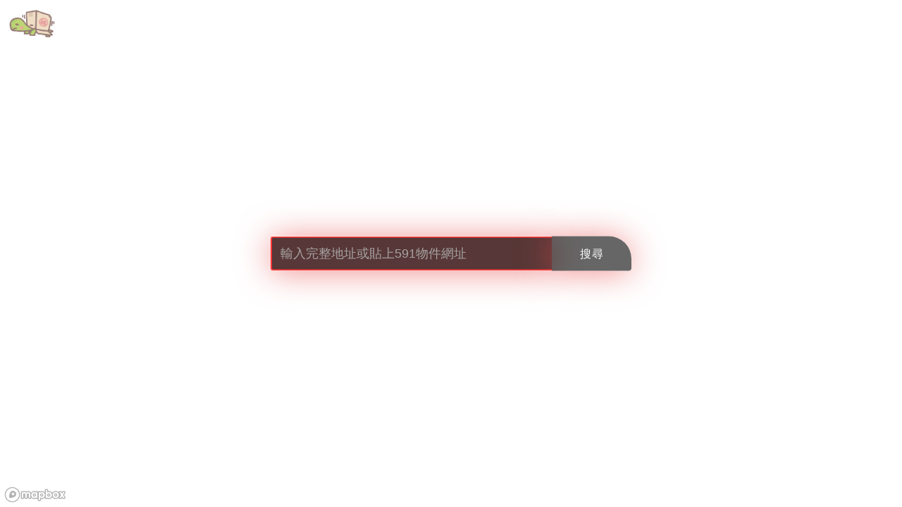

--- FILE ---
content_type: text/html; charset=utf-8
request_url: https://house.linebot.tw/home_search.php?id=4w5O7kJH9Exq4R0RQbx2KmSOcbcH8kueUu2TO65KBHRjtZSK7s3DJ6w6d-dIA5HBIEMgClshhoIJxnAkAwZ5qhFmPoB2aKnJkrq8V9HZHaTmnL-r8auAXTodYGhP60RzOSmgXr7fHZ5lyBiyNJMmIg
body_size: 148
content:
<script language="javascript"> alert("查詢異常, 請重新查詢");</script><script language="javascript">document.location.href="index.php";</script>

--- FILE ---
content_type: text/html; charset=UTF-8
request_url: https://house.linebot.tw/index.php
body_size: 5905
content:
<!DOCTYPE html>
<html lang="zh-TW">
<head>
	<meta charset="utf-8">
    <meta http-equiv="X-UA-Compatible" content="IE=edge,chrome=1">
    <meta name="google" content="notranslate" />
	<meta http-equiv="Content-Security-Policy" content="default-src * gap://ready file:; worker-src blob:; child-src blob: gap:; style-src * 'unsafe-inline'; script-src * 'unsafe-inline' 'unsafe-eval' blob:; img-src * 'self' data: blob:; connect-src * 'unsafe-inline';">
    <meta name="viewport" content="viewport-fit=cover, width=device-width, initial-scale=1.0, minimum-scale=1.0, maximum-scale=1.0, user-scalable=no">
	<title>買房注意事項 | 你不知道的591看屋筆記</title>
	<meta name="description" content="辛苦一輩子卻買到地震斷層,土壤液化潛勢區,順向坡及嫌惡設施旁?房仲網不會告訴你的天然災害,就讓專為買房新手打造的『龜找殼』機器人告訴你！">
	<meta property="og:title" content="買房注意事項&nbsp;|&nbsp;你不知道的591看屋筆記&nbsp;|&nbsp;比實價登錄更重要的買房指標"/>
	<meta property="og:image" content="https://house.linebot.tw/liff_web/liff_web/assets/images/linebot.jpg"/>
	<meta property="og:description" content="房仲網不會告訴你的買房指標、天然災害,就讓專為買房新手打造的『龜找殼』機器人告訴你！" />
	<link rel="shortcut icon" href="liff_web/assets/images/favicon.ico">
	
	<script src="https://code.highcharts.com/highcharts.js"></script>	
    <script src='https://cdnjs.cloudflare.com/ajax/libs/mapbox-gl/2.5.1/mapbox-gl.min.js'></script>
    <link href='https://cdnjs.cloudflare.com/ajax/libs/mapbox-gl/2.5.1/mapbox-gl.min.css' rel='stylesheet' />

	<link rel="stylesheet" href="liff_web/assets/fonts/font-awesome/css/font-awesome.min.css" type="text/css">
	<link rel="stylesheet" type="text/css" href="liff_web/assets/fonts/Simple-Line-Icons-Webfont/simple-line-icons.css" media="screen" />
	<link rel="stylesheet" type="text/css" href="liff_web/assets/js/bootstrap/bootstrap.min.css">
	<link rel="stylesheet" href="liff_web/assets/css/custom.css?t=1768990310">
	
<style>
* {
    -webkit-tap-highlight-color: rgba(0,0,0,0); /* make transparent link selection, adjust last value opacity 0 to 1.0 */
}
html, body { 
	height:100%;
	width:100%;
	margin:0;
	padding:0; 
}
body {
    -webkit-touch-callout: none;                /* prevent callout to copy image, etc when tap to hold */
    -webkit-text-size-adjust: none;             /* prevent webkit from resizing text to fit */
    -webkit-user-select: none;                  /* prevent copy paste, to allow, change 'none' to 'text' */
    font-family: "Meiryo", "Meiryo UI", "Microsoft JhengHei UI", "Microsoft JhengHei", sans-serif !important;
	-webkit-overflow-scrolling: touch;
	overflow:hidden;	
	letter-spacing: 1px;
	color:#515050;
}

.map{
	width:100%;
	height:100%;
	position:absolute;
	bottom:0px
}




</style>
	
</head>
<body>
<div class="map" id="case_map"></div>
<header class="home-navbar">
	<div class="left-box">
		<a href="index.php"><img class="logo" src="liff_web/assets/images/logo-title-w.png" alt=""></a>
		<ul class="nav-menu">
			<li><a href="https://chrome.google.com/webstore/detail/fiiladbnlgbigkklijnhegcfmbjmdcnm?openExternalBrowser=1" target="_blank"><img class="nav-icon" src="liff_web/assets/images/chrome_white.svg" alt="">Chrome套件</a></li>
			<li><a href="https://lin.ee/aG8OLPv" target="_blank"><img class="nav-icon" src="liff_web/assets/images/line_white.svg" alt="">LINEBOT</a></li>
			<li><a href="https://docs.google.com/forms/d/e/1FAIpQLSeI8IZraXSN1ukvJIU9KK4rF7I6qZkupXMTZfoa-WM1gcUi6g/viewform?openExternalBrowser=1" target="_blank"><img class="nav-icon" src="liff_web/assets/images/contact_white.svg" alt="">聯絡我們</a></li>
		</ul>
	</div>
	<div class="right-box">
		<a id="hamburger" href="javascript:void(0)" class="hamburger">
			<div class="icon">
				<img src="liff_web/assets/images/hamburger.svg" alt="">
			</div>
		</a>
	</div>
</header>
<div class="search-bar-wrapper">


	<div class="home-search-bar">

			<input type="text" placeholder="輸入完整地址或貼上591物件網址" name="keyword">
			<button class="btn" type="button">搜尋<img class="loading-circle hidden" src="liff_web/assets/images/loading_circle.gif" alt="..."></button>

		<!-- <span class="search-hint">輸入完整地址或貼上591物件網址</span> -->
	</div>
	
</div>


<script async src="https://www.googletagmanager.com/gtag/js?id=G-DBW7R2KNWG"></script>
<script>
  window.dataLayer = window.dataLayer || [];
  function gtag(){dataLayer.push(arguments);}
  gtag('js', new Date());

  gtag('config', 'G-DBW7R2KNWG');
</script>

<script src="https://ajax.googleapis.com/ajax/libs/jquery/1/jquery.min.js"></script>
<script src="liff_web/assets/js/bootstrap/bootstrap.min.js"></script> 
<script src="./js/global.js?t=1768990310"></script>
<script src="liff_web/assets/js/custom.js?t=1768990310"></script>



<script>



var map;
var popup;
var marker;
var geolocate;
var list = [];
var marker_click = 0;
var source = "";
var city_param = [];
    var loc_arr = [["121.5198839","25.03240487"],["121.5130417","25.06342433"],["121.5381597","25.06969917"],["121.5575876","25.05999101"],["121.5434446","25.02677012"],["121.4979858","25.0285899"],["121.5716697","25.03062083"],["121.5508473","25.12546704"],["121.5177992","25.1480682"],["121.5923828","25.08370623"],["121.6097573","25.03600934"],["121.5736082","24.98857934"],["121.6439307","25.17572457"],["121.6052639","25.21714594"],["121.4579675","25.01186453"],["121.6546992","25.07331322"],["121.6200624","24.99767506"],["121.6472277","24.94714107"],["121.8232018","25.0981293"],["121.7578817","25.02607068"],["121.8329822","24.99698394"],["121.9182466","25.02485641"],["121.5316565","24.93039008"],["121.724223","24.91097073"],["121.5414806","24.78824295"],["121.516745","25.00810199"],["121.4936744","24.99088039"],["121.445737","24.96425102"],["121.4163094","24.88209766"],["121.401034","24.97970609"],["121.3466269","24.9566258"],["121.4870977","25.06281651"],["121.4367535","25.0358303"],["121.4162785","25.05549774"],["121.3527235","25.1000868"],["121.4712461","25.08927173"],["121.4332139","25.09614746"],["121.4138359","25.13812763"],["121.463904","25.18907636"],["121.515558","25.23159891"],["121.5692761","25.26518079"],["120.9491233","24.82269542"],["120.9927505","24.79028174"],["120.9236727","24.77104342"],["121.2147243","24.97993803"],["121.2140051","24.92117923"],["121.2117877","24.85064954"],["121.1291697","24.91820989"],["121.067758","24.97280352"],["121.1155021","25.02671611"],["121.2996612","25.00040024"],["121.3569265","25.02417472"],["121.2913102","24.94968903"],["121.296342","24.86797026"],["121.3754588","24.72949884"],["121.21177","25.06384709"],["121.2831266","25.06073337"],["120.680598","24.14168566"],["120.6970865","24.13733209"],["120.6646178","24.12114107"],["120.6647579","24.14391082"],["120.6809521","24.15863985"],["120.7362319","24.18400298"],["120.6270131","24.18308895"],["120.6177379","24.14165524"],["120.7734217","24.11477375"],["120.6926261","24.09575742"],["120.7201989","24.04332785"],["120.6293305","24.0839271"],["120.7375715","24.24990298"],["120.7146127","24.30962483"],["120.7903822","24.26493299"],["120.8401401","24.24952637"],["121.140185","24.27620277"],["120.8313228","24.17769289"],["120.710997","24.21171121"],["120.6411818","24.22704181"],["120.6733321","24.26568008"],["120.5543243","24.14467504"],["120.5838628","24.23425212"],["120.5283728","24.20062892"],["120.5301259","24.24552431"],["120.5809094","24.29205743"],["120.6357901","24.37827161"],["120.6650639","24.33551071"],["120.5914407","24.36509555"],["120.5694208","24.07532909"],["120.6294414","24.00628794"],["120.5597655","24.03006875"],["120.5041184","24.03249405"],["120.4385491","24.08286685"],["120.4310511","24.03021674"],["120.452157","24.13158127"],["120.5112045","24.11379535"],["120.486449","24.16367107"],["120.593073","23.95650448"],["120.6021661","23.90536413"],["120.5416032","23.92139507"],["120.5342802","23.95277521"],["120.4831739","23.95171456"],["120.5586866","23.99209206"],["120.4594626","23.99204417"],["120.5903471","23.85723872"],["120.5331566","23.867574"],["120.5223244","23.90056065"],["120.4675642","23.88234118"],["120.5224904","23.82725185"],["120.4136645","23.8505872"],["120.404225","23.91621405"],["120.3113284","23.85069276"],["120.3539226","23.9537906"],["120.628589","23.8092402"],["120.6787658","23.92173537"],["120.7859159","23.90589214"],["120.7326182","23.98321081"],["120.8676052","24.03135413"],["120.9625259","23.97892591"],["121.1443879","24.02886513"],["120.6774402","23.8510771"],["120.7854192","23.83701687"],["120.8622721","23.79612907"],["120.9256736","23.87601213"],["121.0212867","23.6554647"],["120.7100797","23.69805518"],["120.7815065","23.73776029"],["120.192874","22.99594458"],["120.2281858","22.98178202"],["120.1903743","22.95561863"],["120.2068735","23.01012179"],["120.1649949","22.99008437"],["120.1526189","23.04869681"],["120.2542795","23.02729532"],["120.2930627","22.94679469"],["120.3357964","23.03394545"],["120.4123917","23.02604611"],["120.4609622","23.11480926"],["120.5170304","23.17885854"],["120.5441223","23.1151111"],["120.2418788","22.94130931"],["120.3342821","22.95577909"],["120.3869373","22.95482276"],["120.3479918","23.19098548"],["120.241308","23.18248033"],["120.178593","23.1669941"],["120.2002309","23.12491893"],["120.1005854","23.12326578"],["120.1276958","23.20834413"],["120.1841865","23.25219805"],["120.1262357","23.2777708"],["120.2954067","23.30152488"],["120.3485081","23.36201478"],["120.4578565","23.35132068"],["120.4441211","23.2783187"],["120.3800259","23.2272672"],["120.26484","23.23103978"],["120.3549205","23.26887001"],["120.2482977","23.29798622"],["120.2988274","23.14031072"],["120.3988147","23.14482152"],["120.370977","23.09689329"],["120.2923941","23.08319496"],["120.2296235","23.09974927"],["120.3067337","22.62992906"],["120.2944217","22.6269905"],["120.3209103","22.62359448"],["120.2842331","22.62424585"],["120.274163","22.65019525"],["120.2891539","22.58565583"],["120.3146749","22.59269724"],["120.3179187","22.64989883"],["120.300758","22.72109961"],["120.3592605","22.55140207"],["120.2951588","22.68395699"],["120.3605265","22.70120782"],["120.3707994","22.73983479"],["120.2978906","22.80505886"],["120.2659871","22.85724171"],["120.3210967","22.87022883"],["120.3959842","22.86394307"],["120.370799","22.78769626"],["120.3006534","22.75252398"],["120.2593989","22.748209"],["120.2394571","22.77944528"],["120.228051","22.82224585"],["120.2259375","22.89324952"],["120.3554359","22.61379251"],["120.4111468","22.59283576"],["120.399052","22.50813743"],["120.3727783","22.66249302"],["120.425407","22.71100364"],["120.4754554","22.86497033"],["120.5634635","22.90005529"],["120.6585635","23.01195426"],["120.4719272","22.95668817"],["120.5621971","22.99694681"],["120.6232895","23.11654995"],["120.8523383","23.2249459"],["120.741944","23.275008"],["120.752384","22.91993256"],["120.1980519","22.88241399"]];
	
	
$(function () {
	
    mapboxgl.accessToken = 'pk.eyJ1IjoiYXp1cmVzaGlhbiIsImEiOiJjaXV2M2MwcWYwNDZxMnpvZThyMGZkNDRqIn0.78ev9LU6FwXobmsgtwHqjw';

    map = new mapboxgl.Map({
            container: 'case_map',
            style: 'mapbox://styles/azureshian/cktilw3m10pfw18lm32cuozsw?optimize=true',
            center: [121.4114881,24.9862316], 
            zoom: 12,
			pitch: 50,
			dragPan: false,		
            attributionControl: false,
            localIdeographFontFamily: !1,
        });


	
	map.on('load', () => {
		map.scrollZoom.disable();
		
		
		var event_arr = [];
		event_arr["success"] = function (data) {
			map.addSource("earthquake", {
				type: 'geojson',
				data: data
			});
			map.addLayer({
				id: "earthquake_line",
				type: 'line',
				source: "earthquake",
				layout: {
				  'line-cap': 'round'
				},				
				paint: {
					'line-color': '#e74c3c',
					'line-opacity': 0.75,
					'line-width': 5,
					'line-dasharray': [0, 2]
				}
			});
			
			map.addLayer({
				"id": "earthquake_label",
				"type": "symbol",
				"source": "earthquake",
				"layout": {
					"symbol-placement": "line-center",
					'text-field': ['get', 'title'],
					"text-size": 32
				},
				"paint": {
					'text-color': "#c0392b",
					'text-halo-color': '#fff',
					'text-halo-width': 2
				}
			});
	
		}
		ajax_pub_adv('https://house.linebot.tw/api/v2_earthquake_api.php', {}, event_arr ,{"async":true,"timeout":15000,"encrypt":"aes","emoji":false});
		
		
		var event_arr = [];
		event_arr["success"] = function (data) {
			map.addSource("land", {
				type: 'geojson',
				data: data
			});
			map.addLayer({
				id: "land_fill",
				type: 'fill',
				source: "land",
				paint: {
					'fill-opacity': 0.5,
					'fill-color': ["case", ['==', ['get', "status"], "辦理完成"], "#27ae60", ['==', ['get', "status"], "辦理中"], "#f1c40f", '#e74c3c']
				}
			});
			
			map.addLayer({
				"id": "land_label",
				"type": "symbol",
				"source": "land",
				"layout": {
					//'text-field': ['get', 'title'],
					'text-field': ["case", ['==', ['get', "status"], "辦理完成"], "", ['==', ['get', "status"], "辦理中"], ['get', 'title'], ['get', 'title']],
					"text-size": 16,
				},
				"paint": {
					'text-color': ["case", ['==', ['get', "status"], "辦理完成"], "#16A085", ['==', ['get', "status"], "辦理中"], "#D35400", '#e74c3c'],
					'text-halo-color': '#fff',
					'text-halo-width': 2
				}
			});	
            map.on('click', "land_fill", function (e) {                  
				
				//map.setLayoutProperty('land_label', 'visibility', 'none');
            });		
			/*
			setInterval(function(){ 
				var center = loc_arr[Math.floor(Math.random()*loc_arr.length)];
				map.flyTo({
				center: center,
				essential: true // this animation is considered essential with respect to prefers-reduced-motion
				});			
			}, 8000);	
			*/
		}
		ajax_pub_adv('https://house.linebot.tw/api/v2_devel_api.php', {}, event_arr ,{"async":true,"timeout":15000,"encrypt":"aes","emoji":false});
		
		
	});





})

</script>

</body>
</html>

--- FILE ---
content_type: image/svg+xml
request_url: https://house.linebot.tw/liff_web/assets/images/chrome_white.svg
body_size: 434
content:
<svg xmlns="http://www.w3.org/2000/svg" viewBox="0 0 512 512"><defs><style>.cls-1{fill:#fff;}</style></defs><title>chrome_white</title><g id="圖層_2" data-name="圖層 2"><g id="Capa_1" data-name="Capa 1"><circle class="cls-1" cx="256" cy="256" r="85"/><path class="cls-1" d="M143.66,231.41A115.19,115.19,0,0,1,256,141H484.86A256.14,256.14,0,0,0,75,75q-7,7-13.34,14.38Z"/><path class="cls-1" d="M290.88,365.59A115,115,0,0,1,156.1,312.92c-.14-.22-.28-.44-.41-.67L42,115.36A256.14,256.14,0,0,0,208.85,507.67Z"/><path class="cls-1" d="M333.38,171a114.81,114.81,0,0,1,21.86,143c-.1.2-.19.39-.3.59L241.24,511.57c4.9.28,9.82.43,14.76.43A256.31,256.31,0,0,0,497.6,171Z"/></g></g></svg>

--- FILE ---
content_type: application/javascript
request_url: https://house.linebot.tw/liff_web/assets/js/custom.js?t=1768990310
body_size: 5468
content:

$(function(){

    
    $("[name=post]").click(function(e){
            var sum_arr = [];
		
				
		   var bad_tags_box = $('[name=bad_tags_box]:checked').map(function() {
				   return $(this).val();
		   }).get().join(",");
		   $("[name=bad_tags]").val(bad_tags_box);
			
        
            $("input[req=Y]").each(function(){
                var title = $.trim($(this).attr("title"));
                if($.trim($(this).val()) == ""){                    
                    sum_arr.push(title);
                }
            }) 
			
            if($("select[req=Y]").size() > 0){
				$("select[req=Y]").each(function(){
					if($(this).find("option:selected").val() == ""){
						sum_arr.push($(this).attr("title"));
					}
					
				})
            }
       
            if(sum_arr.length > 0){
                sum_arr = sum_arr.join("、");
            
                alert(sum_arr);
                ( e.preventDefault ) ? e.preventDefault() :  e.returnValue = false ;
                return false
            }else{
				if ( (location.pathname).indexOf("form.php") >= 0) {
					var event_arr = [];
					//以下success必填, 其餘選填
					event_arr["success"] = function(data){
						
						if(data["status"] == 1){
			   liff.init({ liffId: "1656358112-PgnZ3VoJ" }, function(){
				   liff.getProfile().then(function (profile) {	
					
					liff.sendMessages([
									  {
										type: 'text',
										text: data["note"]
									  }
									])
									  .then(() => {
										liff.closeWindow();
									  })
									  .catch((err) => {
										alert('error', err);
										liff.closeWindow();
									  });	
									
				   })
					
			   }, function(err){
				   alert("錯誤代碼:"+err.code+"\n錯誤訊息"+ err.message);
				   liff.closeWindow();
			   });	
			    
						}else{
							alert(data["tips"]);
						}
					}
					event_arr["before"] = function(data){
						//$("[name=post]").unbind().val("報表產生,請稍等..");
						$("[name=post]").unbind().val("報表產生,請稍等..");
					}
						
					ajax_pub_adv("form_end.php", {"userId":$("[name=userId]").val(),"event_date":$("[name=event_date]").val(),"types":$("[name=types]").val(),"title":$("[name=title]").val(),"region":$("[name=region]").val(),"city":$("[name=city]").val(),"address":$("[name=address]").val(),"bad_tags":$("[name=bad_tags]").val(),"note":$("[name=note]").val(),"link":$("[name=link]").val()}, event_arr ,{"async":true,"timeout":8000,"encrypt":"aes"})
				}
			}     

    })  

	if ((location.pathname).indexOf("report") >= 0) {
		
		
		
		var width = ($(window).width() > 570) ? 570 : $(window).width() ;
		var arr = [];
		
		var v2area_cnt_json = $.parseJSON(v2area_cnt); //遷入遷出
		var v2area_pden_json = $.parseJSON(v2area_pden); //人口密度
		var dt_json = $.parseJSON(dt); 
		var gu_json = $.parseJSON(gu); 
		var hs_json = $.parseJSON(hs); 
		var tt_json = $.parseJSON(tt); 
		var land_json = $.parseJSON(land); 
		var nature_json = $.parseJSON(nature); 
		var good_json = $.parseJSON(good); 
		var bad_json = $.parseJSON(bad); 
		var househope_json = $.parseJSON(househope); 
		var bgo_json = $.parseJSON(bgo); 
		
		if(width < 570){
			v2area_cnt_json = v2area_cnt_json.slice(-6);
			v2area_pden_json = v2area_pden_json.slice(-6);
			dt_json = dt_json.slice(-6);
			gu_json = gu_json.slice(-6);
			hs_json = hs_json.slice(-6);
			tt_json = tt_json.slice(-6);
			bgo_json = bgo_json.slice(-6);
		}		
		
		var x = [];
		var y = [];
		if(bgo_json.length >= 5){
			$.each(bgo_json,function(i,n){
				if(i == 0 || i == 5 || i == 11){
					x.push(n["year"]+"."+n["month"]);
				}else{
					x.push(n["month"]);
				}
				
				y.push(n["sum_range"]);
			})
			
			arr.push('https://quickchart.io/chart?w=width&h=height&devicePixelRatio=2.0&bkg='+encodeURIComponent("#FFF")+'&c='+encodeURIComponent('{"type":"line","data":{"labels":['+x.join(',')+'],"datasets":[{"label":"人潮流動(0.5公里內)","borderColor":"rgb(255,+99,+132)","fill":false,"data":['+y.join(',')+'],"yAxisID":"y"}]},"options":{"stacked":false,"plugins":{"datalabels":{"display":true,"backgroundColor":"#ccc","borderRadius":3}},"title":{"display":false,"text":""},"scales":{"yAxes":[{"id":"y","type":"linear","display":true,"position":"left","ticks":{fontColor:"rgb(255,+99,+132)"}}]}}}'));
		}			
		
		var x = [];
		var y = [];
		if(v2area_cnt_json.length >= 6){
			$.each(v2area_cnt_json,function(i,n){
				if(i == 0 || i == 5 || i == 11){
					x.push(n["year"]+"."+n["month"]);
				}else{
					x.push(n["month"]);
				}
				
				y.push(n["cnt_value"]);
			})
			
			arr.push('https://quickchart.io/chart?w=width&h=height&devicePixelRatio=2.0&bkg='+encodeURIComponent("#FFF")+'&c='+encodeURIComponent('{"type":"line","data":{"labels":['+x.join(',')+'],"datasets":[{"label":"遷入遷出比","borderColor":"rgb(255,+99,+132)","fill":false,"data":['+y.join(',')+'],"yAxisID":"y"}]},"options":{"stacked":false,"plugins":{"datalabels":{"display":true,"backgroundColor":"#ccc","borderRadius":3}},"title":{"display":false,"text":""},"scales":{"yAxes":[{"id":"y","type":"linear","display":true,"position":"left","ticks":{fontColor:"rgb(255,+99,+132)"}}]}}}'));
		}	
		var x = [];
		var y = [];
		if(v2area_pden_json.length >= 6){
			$.each(v2area_pden_json,function(i,n){
				if(i == 0 || i == 5 || i == 11){
					x.push(n["year"]+"."+n["month"]);
				}else{
					x.push(n["month"]);
				}
				y.push(parseFloat(n["p_den"]).toFixed(1));
			})
			arr.push('https://quickchart.io/chart?w=width&h=height&devicePixelRatio=2.0&bkg='+encodeURIComponent("#FFF")+'&c='+encodeURIComponent('{"type":"line","data":{"labels":['+x.join(',')+'],"datasets":[{"label":"人口密度","borderColor":"rgb(255,+99,+132)","fill":false,"data":['+y.join(',')+'],"yAxisID":"y"}]},"options":{"stacked":false,"plugins":{"datalabels":{"display":true,"backgroundColor":"#ccc","borderRadius":3}},"title":{"display":false,"text":""},"scales":{"yAxes":[{"id":"y","type":"linear","display":true,"position":"left","ticks":{fontColor:"rgb(255,+99,+132)"}}]}}}'));
		}
		
		var x = [];
		var y1 = [];
		var y2 = [];
		if(dt_json.length >= 6){
			$.each(dt_json,function(i,n){
				if(i == 0 || i == 5 || i == 11){
					x.push(n["year"]+"."+n["month"]);
				}else{
					x.push(n["month"]);
				}
				y1.push(n["sales"]);
				y2.push(parseFloat(n["price"]).toFixed(1));
			})
			arr.push('https://quickchart.io/chart?w=width&h=height&devicePixelRatio=2.0&bkg='+encodeURIComponent("#FFF")+'&c='+encodeURIComponent('{"type":"line","data":{"labels":['+x.join(',')+'],"datasets":[{"label":"成交數","borderColor":"rgb(255, 99, 132)","fill":false,"data":['+y1.join(',')+'],"yAxisID":"y"},{"label":"均價","borderColor":"rgb(54, 162, 235)","fill":false,"data":['+y2.join(',')+'],"yAxisID":"y1"}]},"options":{"stacked":false,"title":{"display":true,"text":"大樓實價趨勢圖"},"plugins":{"datalabels":{"display":true,"backgroundColor":"#ccc","borderRadius":3}},"scales":{"yAxes":[{"id":"y","type":"linear","display":true,"position":"left",ticks:{fontColor:"rgb(255, 99, 132)"}},{"id":"y1","type":"linear","display":true,"position":"right","gridLines":{"drawOnChartArea":false},ticks:{fontColor:"rgb(54, 162, 235)"}}]}}}'));	
		}
		
		var x = [];
		var y1 = [];
		var y2 = [];
		if(gu_json.length >= 6){
			$.each(gu_json,function(i,n){
				if(i == 0 || i == 5 || i == 11){
					x.push(n["year"]+"."+n["month"]);
				}else{
					x.push(n["month"]);
				}
				y1.push(n["sales"]);
				y2.push(parseFloat(n["price"]).toFixed(1));
			})
			arr.push('https://quickchart.io/chart?w=width&h=height&devicePixelRatio=2.0&bkg='+encodeURIComponent("#FFF")+'&c='+encodeURIComponent('{"type":"line","data":{"labels":['+x.join(',')+'],"datasets":[{"label":"成交數","borderColor":"rgb(255, 99, 132)","fill":false,"data":['+y1.join(',')+'],"yAxisID":"y"},{"label":"均價","borderColor":"rgb(54, 162, 235)","fill":false,"data":['+y2.join(',')+'],"yAxisID":"y1"}]},"options":{"stacked":false,"title":{"display":true,"text":"公寓實價趨勢圖"},"plugins":{"datalabels":{"display":true,"backgroundColor":"#ccc","borderRadius":3}},"scales":{"yAxes":[{"id":"y","type":"linear","display":true,"position":"left",ticks:{fontColor:"rgb(255, 99, 132)"}},{"id":"y1","type":"linear","display":true,"position":"right","gridLines":{"drawOnChartArea":false},ticks:{fontColor:"rgb(54, 162, 235)"}}]}}}'));
		}
		var x = [];
		var y1 = [];
		var y2 = [];
		if(hs_json.length >= 6){
			$.each(hs_json,function(i,n){
				if(i == 0 || i == 5 || i == 11){
					x.push(n["year"]+"."+n["month"]);
				}else{
					x.push(n["month"]);
				}
				y1.push(n["sales"]);
				y2.push(parseFloat(n["price"]).toFixed(1));
			})
			arr.push('https://quickchart.io/chart?w=width&h=height&devicePixelRatio=2.0&bkg='+encodeURIComponent("#FFF")+'&c='+encodeURIComponent('{"type":"line","data":{"labels":['+x.join(',')+'],"datasets":[{"label":"成交數","borderColor":"rgb(255, 99, 132)","fill":false,"data":['+y1.join(',')+'],"yAxisID":"y"},{"label":"均價","borderColor":"rgb(54, 162, 235)","fill":false,"data":['+y2.join(',')+'],"yAxisID":"y1"}]},"options":{"stacked":false,"title":{"display":true,"text":"華廈實價趨勢圖"},"plugins":{"datalabels":{"display":true,"backgroundColor":"#ccc","borderRadius":3}},"scales":{"yAxes":[{"id":"y","type":"linear","display":true,"position":"left",ticks:{fontColor:"rgb(255, 99, 132)"}},{"id":"y1","type":"linear","display":true,"position":"right","gridLines":{"drawOnChartArea":false},ticks:{fontColor:"rgb(54, 162, 235)"}}]}}}'));
		}
		var x = [];
		var y1 = [];
		var y2 = [];
		if(tt_json.length >= 6){
			$.each(tt_json,function(i,n){
				if(i == 0 || i == 5 || i == 11){
					x.push(n["year"]+"."+n["month"]);
				}else{
					x.push(n["month"]);
				}
				y1.push(n["sales"]);
				y2.push(parseFloat(n["price"]).toFixed(1));
			})
			arr.push('https://quickchart.io/chart?w=width&h=height&devicePixelRatio=2.0&bkg='+encodeURIComponent("#FFF")+'&c='+encodeURIComponent('{"type":"line","data":{"labels":['+x.join(',')+'],"datasets":[{"label":"成交數","borderColor":"rgb(255, 99, 132)","fill":false,"data":['+y1.join(',')+'],"yAxisID":"y"},{"label":"均價","borderColor":"rgb(54, 162, 235)","fill":false,"data":['+y2.join(',')+'],"yAxisID":"y1"}]},"options":{"stacked":false,"title":{"display":true,"text":"透天實價趨勢圖"},"plugins":{"datalabels":{"display":true,"backgroundColor":"#ccc","borderRadius":3}},"scales":{"yAxes":[{"id":"y","type":"linear","display":true,"position":"left",ticks:{fontColor:"rgb(255, 99, 132)"}},{"id":"y1","type":"linear","display":true,"position":"right","gridLines":{"drawOnChartArea":false},ticks:{fontColor:"rgb(54, 162, 235)"}}]}}}'));		
		}	
		var height = 0;	
		if(width >= 570){
			height = Math.round(width / 2);
		}else{
			height = Math.round(width * 0.7);
		}	
		var str = "";
	
		if(line_login == 1){
			
		}else{
			arr.splice(1)
		}	
		console.log(arr)
		$.each(arr ,function(i,n){
			var img  = n.replace('width', width);
			img  = img.replace('height', height);
			str += '<div class="item">';
			str += '	<div class="scroll-item table-responsive">';
			str += '		<table class="note">';
			str += '			<tr>';
			str += '				<td>';
			str += '					<img src="'+img+'" style="max-width:100%">';
			str += '				</td>';						
			str += '			</tr>	';				  
			str += '		</table>';
			str += '	</div>';	
			str += '</div>';
	
		})
		$("[name=list]").html(str);
		
		
	
	
		$('#map-modal').on('shown.bs.modal', function () { // chooseLocation is the id of the modal.
			map.resize();
		 });
 
		var map;
		var popup;
		var marker;
		var popup;
		var info_json = $.parseJSON(info); //人口密度
	    mapboxgl.accessToken = 'pk.eyJ1IjoiYXp1cmVzaGlhbiIsImEiOiJjaXV2M2MwcWYwNDZxMnpvZThyMGZkNDRqIn0.78ev9LU6FwXobmsgtwHqjw';

		map = new mapboxgl.Map({
            container: 'case_map',
            style: 'mapbox://styles/azureshian/cke2ue6rg14pt19seix9j3ozo?optimize=true',
            center: [parseFloat(info_json["lng"]), parseFloat(info_json["lat"])],
            zoom: 14,
            attributionControl: false,
            localIdeographFontFamily: !1,
        });

	
		map.on('load', function () {	
			var tag = "";
			var marker = new mapboxgl.Marker()
			.setLngLat([parseFloat(info_json["lng"]), parseFloat(info_json["lat"])])
			.addTo(map);	
			
			var tag_arr = [];
			$(".map-btn").click(function(){	
				if (typeof popup !== 'undefined') {
					popup.remove();
				}			
				$.each(tag_arr,function(i,n){
					if (map.getLayer(n)){
						map.removeLayer(n);
					}
					if (map.getSource(n)){
						map.removeSource(n);
					}					
				})	

				var attr_id = $(this).attr("id");
				if(attr_id == "land"){
					
					$.each(land_json,function(i,n){
						tag = "land"+i;
						tag_arr.push(tag);
						map.addSource(tag, {
							type: 'geojson',
							data: n["content"]
						});
						map.addLayer({
							id: tag,
							type: 'fill',
							source: tag,
							paint: {
								'fill-opacity': 0.5,
								'fill-color': [
									"case", 
									['==', ['get', "status"], "辦理完成"], "#27ae60", 
									['==', ['get', "status"], "辦理中"], "#f1c40f",
									'#e74c3c' //預設的規劃中
								]
							}
						});
						
						map.on('click', tag, function (e) {   
							var str = "開發類別: "+e.features[0].properties.casetype + "<br/>案件狀態: "+e.features[0].properties.status + "<br/>" + e.features[0].properties.title;
							popup_window(1, str, e.lngLat, "none", true);
						});	
					})		
					map.jumpTo({
						center: [parseFloat(info_json["lng"]), parseFloat(info_json["lat"])],
						zoom: 14
					});					
				}else if(attr_id == "nature"){
					tag = "nature_polygon";
					tag_arr.push(tag);
					map.addSource(tag, {
						type: 'geojson',
						data: nature_json["polygon"]
					});
					map.addLayer({
						id: tag,
						type: 'fill',
						source: tag,
						paint: {
							'fill-color': ['get', 'fill'],
							'fill-opacity': ['get', 'fill-opacity']
						}
					});
					map.on('click', tag, function (e) {   
						var str = e.features[0].properties.title;
						popup_window(1, str, e.lngLat, "none", true);
					});		

					tag = "nature_polyline";	
					tag_arr.push(tag);	
					
					map.addSource(tag, {
						type: 'geojson',
						data: nature_json["polyline"]
					});
					map.addLayer({
						id: tag,
						type: 'line',
						source: tag,
						paint: {
							'line-color': '#e74c3c',
							'line-opacity': 0.75,
							'line-width': 3
						}
					});
					map.on('click', tag, function (e) {   
						var str = e.features[0].properties.title;
						popup_window(1, str, e.lngLat, "none", true);
					});				
					map.jumpTo({
						center: [parseFloat(info_json["lng"]), parseFloat(info_json["lat"])],
						zoom: 14
					});						
				}else if(attr_id == "good"){
					tag = "good";
					tag_arr.push(tag);
					map.addSource(tag, {
						type: 'geojson',
						data: good_json
					});
					
					map.addLayer({
						id: tag,
						type: 'symbol',
						source: tag,
						layout: {
							'text-field': ['get', 'title'],
							'icon-image': "marker-15",
							//'icon-size': 0.3,
							'icon-allow-overlap': true,
							'text-size': 14,
							'text-transform': 'uppercase',
							'text-letter-spacing': 0.2,
							'text-offset': [0, 1.5]
						},
						'paint': {
							'icon-color': '#e74c3c',
							'text-color': "#c0392b",
							'text-halo-color': '#fff',
							'text-halo-width': 2
							
						}						
					});
						
				
					map.jumpTo({
						center: [parseFloat(info_json["lng"]), parseFloat(info_json["lat"])],
						zoom: 14
					});	
								
				}else if(attr_id == "bad"){
					tag = "bad";
					tag_arr.push(tag);
					map.addSource(tag, {
						type: 'geojson',
						data: bad_json
					});
					
					map.addLayer({
						id: tag,
						type: 'symbol',
						source: tag,
						layout: {
							'text-field': ['get', 'title'],
							'icon-image': "marker-15",
							//'icon-size': 0.3,
							'icon-allow-overlap': true,
							'text-size': 14,
							'text-transform': 'uppercase',
							'text-letter-spacing': 0.2,
							'text-offset': [0, 1.5]
						},
						'paint': {
							'icon-color': '#e74c3c',
							'text-color': "#000000",
							'text-halo-color': '#fff',
							'text-halo-width': 2
							
						}						
					});
					
					map.jumpTo({
						center: [parseFloat(info_json["lng"]), parseFloat(info_json["lat"])],
						zoom: 14
					});	
				}else if(attr_id == "househope"){
				
					tag = "househope";
					tag_arr.push(tag);
					map.addSource(tag, {
						type: 'geojson',
						data: househope_json
					});
					
					map.addLayer({
						id: tag,
						type: 'symbol',
						source: tag,
						layout: {
							'text-field': ['get', 'title'],
							'icon-image': "marker-15",
							//'icon-size': 0.3,
							'icon-allow-overlap': true,
							'text-size': 14,
							'text-transform': 'uppercase',
							'text-letter-spacing': 0.2,
							'text-offset': [0, 1.5]
						},
						'paint': {
							'icon-color': '#e74c3c',
							'text-color': "#c0392b",
							'text-halo-color': '#fff',
							'text-halo-width': 2
							
						}						
					});
					map.on('click', tag, function (e) {   
						var str = "【"+e.features[0].properties.info_type+"】" + e.features[0].properties.title;
						str += "<br/>"+e.features[0].properties.info_pattern;
						str += "<div style='width:100%;text-align:right'><br/><input type='button' value='連結' onclick=\"open_window('"+e.features[0].properties.link+"')\" /></div>";
						popup_window(1, str, e.lngLat, "none", true);
					});	
					
					var bounds = new mapboxgl.LngLatBounds();
					$.each(househope_json["features"],function(i,n){
						bounds.extend(n["geometry"]["coordinates"]);
					})
					map.fitBounds(bounds);

					
				}
			})
			

			$(".map-btn").removeClass("hide");
			
			function popup_window(id, str, latlng, method, closeButton) {

				if (typeof popup !== 'undefined') {
					popup.remove();
				}
				//用自己class new mapboxgl.Popup({className: 'bottom_popup'})
				popup = new mapboxgl.Popup({
					closeButton: closeButton
				})
					.setLngLat(latlng)
					.setHTML(str)
					.addTo(map);
			}			
		
		})	

		$('.owl-carousel').owlCarousel({
			loop:false,
			margin:10,
			nav:true,
			dots:false,
			responsive:{
				0:{
					items:1
				},
				600:{
					items:1
				},
				1000:{
					items:1
				}
			}
		})		
	}


    if ( (location.pathname).indexOf("form.php") >= 0) {
			   liff.init({ liffId: "1656358112-PgnZ3VoJ" }, function(){
				   liff.getProfile().then(function (profile) {	
						var userId = profile.userId;
						$("[name=userId]").val(userId);
				   })
					
			   }, function(err){
				   alert("錯誤代碼:"+err.code+"\n錯誤訊息"+ err.message);
			   });	
			   
		var city_param = [];

		city_param["city_name"] = "city";
		//下方選填, 選擇縣市後, 行政區域將顯示的下拉選單名稱
		city_param["region_name"] = "region";
		//下方選填, 選擇行政區後, 郵遞區號放的text名稱
		city_param["zipcode_name"] = "zipcode";
		//下方選填, 縣市預選
		city_param["city_default"] = "";
		//下方選填, 行政區預選
		city_param["region_default"] = "";
		//下方選填, 縣市或行政區切換項目後，都會將相關資料傳回來, 可自行運用
		city_param["callback"] = function(data){
			console.log(data);
			/*	
			var str = "";
			$.each(data["region_list"],function(i,n){
			  console.log(n[0],n[1]);
				str+='<label for="box'+n[0]+'">'+n[1]+'</label>';
				str+='<input id="box'+n[0]+'" name="region_box" type="checkbox" value="'+n[1]+'" />　';
			})
			$("[id=region_list").html(str);

			*/
		};

		city_related(city_param);        
        
    }


	if ((location.pathname).indexOf("home.html") >= 0) {
		$("#hamburger").click(function(){
			if ($(".nav-menu").hasClass("show")) {
				$(".nav-menu").removeClass("show");
			}else{
				$(".nav-menu").addClass("show");
			}

		})

		$(".home-search-bar button").click(function(){
			if ($(this).siblings("input").val() !== "" ) {
				var $this = $(this);
				$(this).children(".loading-circle").removeClass("hidden");
	
				

				setTimeout(function(){
					location.href = 'home_search.html'
				},2100)

			}
		})
		

	}

	if ((location.pathname).indexOf("home_search.php") >= 0 || (location.pathname).indexOf("home_search2.php") >= 0 || (location.pathname).indexOf("index.php") >= 0 || location.pathname == "/") {
		
		$("#hamburger").click(function(){
			if ($(".nav-menu").hasClass("show")) {
				$(".nav-menu").removeClass("show");
			}else{
				$(".nav-menu").addClass("show");
			}

		})		
		
		$('#feature7').on('shown.bs.modal', function () { 
			$('.feature7-carousel').owlCarousel({
				loop:true,
				margin:0,
				responsive:{
					0:{
						items:1
					},
					600:{
						items:1
					},
					1000:{
						items:1
					}
				}
			})

		 });
		 
		 

		$(".mobile-arrow").click(function(){
			$(this).siblings(".status-box").toggleClass("show");
		})

		$(".back-search").click(function(){
			$(".page-search-wrapper").addClass("show")
		})
		$(".search-close").click(function(){
			$(".page-search-wrapper").removeClass("show")
		})
		
		$(".home-search-bar .btn").click(function(){
			var temp = $(this);
			var keyword = pintech_trim($("[name=keyword]").val());
			
			if(keyword.length > 8){
				
				var event_arr = [];
				//以下success必填, 其餘選填
				event_arr["success"] = function(data){
					
					if(data.status == 1){
						document.location.href = data.contents;
					}else{
						alert(data.contents);
						temp.prop('disabled', false).children(".loading-circle").addClass("hidden");
					}
				}
				event_arr["before"] = function(data){
					temp.prop('disabled', true).children(".loading-circle").removeClass("hidden");
				}

				ajax_pub_adv("https://house.linebot.tw/api/v2_queryckeck.php", {"keyword":keyword}, event_arr ,{"async":true,"timeout":8000,"encrypt":"aes","emoji":false})	
					
			}else{
				alert("地址須包含縣市與行政區+道路名稱");
			}
			

		})
		

	}
	
	// 20210930, 皓云動下面home_search.html, 上面home_search.php是我在用的
	if ((location.pathname).indexOf("home_search.html") >= 0) {
	
		$('#feature7').on('shown.bs.modal', function () { 
			$('.feature7-carousel').owlCarousel({
				loop:true,
				margin:0,
				responsive:{
					0:{
						items:1
					},
					600:{
						items:1
					},
					1000:{
						items:1
					}
				}
			})

		 });

		$(".mobile-arrow").click(function(){
			$(this).siblings(".status-box").toggleClass("show");
		})

		$(".back-search").click(function(){
			$(".page-search-wrapper").addClass("show")
		})
		$(".search-close").click(function(){
			$(".page-search-wrapper").removeClass("show")
		})


		// 20210930
		$(".side-tool-btn").click(function(){
			if ($(this).find(".fa-search").length <= 0) {
				$(this).toggleClass("active");
				if ($(this).hasClass("active")) {
					$(this).find(".icon").html('<i class="icon-eye"></i>')
					$(this).find(".smtext").html("點擊關閉顯示");
				}else if (!$(this).hasClass("active")) {
					$(this).find(".icon").html('<i class="icon-eye-off"></i>')
					$(this).find(".smtext").html("點擊顯示")
				}
			}
		})
		
		$(".home-search-bar .btn").click(function(){			
			var $this = $(this);

			$(this).children(".loading-circle").removeClass("hidden");

			setTimeout(function(){
				$this.children(".loading-circle").addClass("hidden");
			},2000)
		})
	}
    
})





--- FILE ---
content_type: image/svg+xml
request_url: https://house.linebot.tw/liff_web/assets/images/contact_white.svg
body_size: 902
content:
<svg xmlns="http://www.w3.org/2000/svg" viewBox="0 0 512 512"><defs><style>.cls-1{fill:#fff;}</style></defs><title>contact_white</title><g id="圖層_2" data-name="圖層 2"><g id="Capa_1" data-name="Capa 1"><path class="cls-1" d="M472,287V210C472,93.2,371.29,0,256,0,141.13,0,40,92.86,40,210v77a50,50,0,0,0,.84,98.14A50.08,50.08,0,0,0,90,426h20a10,10,0,0,0,10-10V256a10,10,0,0,0-10-10H90a49.73,49.73,0,0,0-30,10V219.1a54.82,54.82,0,0,0,43.75-42.19C118.74,110.26,184.2,60,256,60s137.33,50.31,152.35,117A54.7,54.7,0,0,0,452,219.1V256a49.73,49.73,0,0,0-30-10H402a10,10,0,0,0-10,10V416a10,10,0,0,0,10,10h20a49.73,49.73,0,0,0,29.82-9.9A50.06,50.06,0,0,1,402,462H294.73a40,40,0,1,0,0,20H402a70.08,70.08,0,0,0,70-70V385a50,50,0,0,0,0-98ZM90,266h10V406H90a30,30,0,0,1-30-30,10,10,0,0,0-10-10,30,30,0,0,1,0-60,10,10,0,0,0,10-10A30,30,0,0,1,90,266Zm337.86-93.37C410.83,97,336.95,40,256,40S101.23,97,84.24,172.52a35,35,0,0,1-23.85,25.93C66.79,100.59,153.75,20,256,20s189.2,80.59,195.61,178.45A34.86,34.86,0,0,1,427.86,172.63ZM462,366a10,10,0,0,0-10,10,30,30,0,0,1-30,30H412V266h10a30,30,0,0,1,30,30,10,10,0,0,0,10,10,30,30,0,0,1,0,60Z"/><path class="cls-1" d="M49.67,198.16l22.67-82,57.33-63.33,74.67-36,66.67-8,68,18,56.67,33.33s35.33,47.33,40,52.67,26.67,60.67,26.67,62.67,3.33,28.67,3.33,28.67l-20,4.67s-29.33-21.33-29.33-23.33-6-30.67-6-30.67l-23.33-40-38-36L267,54.16l-66,5.33-67.33,38s-26,38.67-28,44.67S91,186.83,91,186.83s-12.67,13.33-15.33,15.33-26,6.67-26,6.67Z"/><path class="cls-1" d="M10.33,319.49l25.33-18,14-10,24-32.67L99,252.16l12.67,10V413.49L97,416.16l-39.33-16-8-24.67-18.67-4s-11.33-14-14-16.67S10.33,319.49,10.33,319.49Z"/><path class="cls-1" d="M403.67,408.83V256L427,252.16l25.33,23.33,10,20.67,16,8s12.67,12,15.33,17.33,8,22.67,8,24.67-18.67,24-23.33,27.33-12.67,9.33-12.67,9.33-12.67,16.67-13,18.67-9,15.33-17,18-32,0-32,0Z"/></g></g></svg>